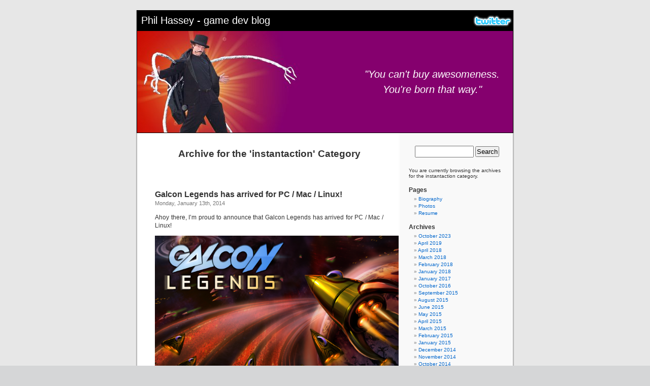

--- FILE ---
content_type: text/html; charset=UTF-8
request_url: https://www.philhassey.com/blog/category/instantaction/
body_size: 46812
content:
<!DOCTYPE html PUBLIC "-//W3C//DTD XHTML 1.0 Transitional//EN" "http://www.w3.org/TR/xhtml1/DTD/xhtml1-transitional.dtd">
<html xmlns="http://www.w3.org/1999/xhtml">

<head profile="http://gmpg.org/xfn/11">
<meta http-equiv="Content-Type" content="text/html; charset=UTF-8" />

<title>Phil Hassey   &raquo; instantaction</title>

<meta name="generator" content="WordPress 6.8.3" /> <!-- leave this for stats -->

<link rel="stylesheet" href="https://www.philhassey.com/blog/wp-content/themes/philhassey/style.css" type="text/css" media="screen" />
<link rel="alternate" type="application/rss+xml" title="Phil Hassey RSS Feed" href="https://www.philhassey.com/blog/feed/" />
<link rel="pingback" href="https://www.philhassey.com/blog/xmlrpc.php" />

<style type="text/css" media="screen">

	#page { background: url("https://www.philhassey.com/blog/wp-content/themes/philhassey/images/kubrickbg.jpg") repeat-y top; border: none; }

</style>


<meta name='robots' content='max-image-preview:large' />
	<style>img:is([sizes="auto" i], [sizes^="auto," i]) { contain-intrinsic-size: 3000px 1500px }</style>
	<link rel="alternate" type="application/rss+xml" title="Phil Hassey &raquo; instantaction Category Feed" href="https://www.philhassey.com/blog/category/instantaction/feed/" />
<script type="text/javascript">
/* <![CDATA[ */
window._wpemojiSettings = {"baseUrl":"https:\/\/s.w.org\/images\/core\/emoji\/16.0.1\/72x72\/","ext":".png","svgUrl":"https:\/\/s.w.org\/images\/core\/emoji\/16.0.1\/svg\/","svgExt":".svg","source":{"concatemoji":"https:\/\/www.philhassey.com\/blog\/wp-includes\/js\/wp-emoji-release.min.js?ver=6.8.3"}};
/*! This file is auto-generated */
!function(s,n){var o,i,e;function c(e){try{var t={supportTests:e,timestamp:(new Date).valueOf()};sessionStorage.setItem(o,JSON.stringify(t))}catch(e){}}function p(e,t,n){e.clearRect(0,0,e.canvas.width,e.canvas.height),e.fillText(t,0,0);var t=new Uint32Array(e.getImageData(0,0,e.canvas.width,e.canvas.height).data),a=(e.clearRect(0,0,e.canvas.width,e.canvas.height),e.fillText(n,0,0),new Uint32Array(e.getImageData(0,0,e.canvas.width,e.canvas.height).data));return t.every(function(e,t){return e===a[t]})}function u(e,t){e.clearRect(0,0,e.canvas.width,e.canvas.height),e.fillText(t,0,0);for(var n=e.getImageData(16,16,1,1),a=0;a<n.data.length;a++)if(0!==n.data[a])return!1;return!0}function f(e,t,n,a){switch(t){case"flag":return n(e,"\ud83c\udff3\ufe0f\u200d\u26a7\ufe0f","\ud83c\udff3\ufe0f\u200b\u26a7\ufe0f")?!1:!n(e,"\ud83c\udde8\ud83c\uddf6","\ud83c\udde8\u200b\ud83c\uddf6")&&!n(e,"\ud83c\udff4\udb40\udc67\udb40\udc62\udb40\udc65\udb40\udc6e\udb40\udc67\udb40\udc7f","\ud83c\udff4\u200b\udb40\udc67\u200b\udb40\udc62\u200b\udb40\udc65\u200b\udb40\udc6e\u200b\udb40\udc67\u200b\udb40\udc7f");case"emoji":return!a(e,"\ud83e\udedf")}return!1}function g(e,t,n,a){var r="undefined"!=typeof WorkerGlobalScope&&self instanceof WorkerGlobalScope?new OffscreenCanvas(300,150):s.createElement("canvas"),o=r.getContext("2d",{willReadFrequently:!0}),i=(o.textBaseline="top",o.font="600 32px Arial",{});return e.forEach(function(e){i[e]=t(o,e,n,a)}),i}function t(e){var t=s.createElement("script");t.src=e,t.defer=!0,s.head.appendChild(t)}"undefined"!=typeof Promise&&(o="wpEmojiSettingsSupports",i=["flag","emoji"],n.supports={everything:!0,everythingExceptFlag:!0},e=new Promise(function(e){s.addEventListener("DOMContentLoaded",e,{once:!0})}),new Promise(function(t){var n=function(){try{var e=JSON.parse(sessionStorage.getItem(o));if("object"==typeof e&&"number"==typeof e.timestamp&&(new Date).valueOf()<e.timestamp+604800&&"object"==typeof e.supportTests)return e.supportTests}catch(e){}return null}();if(!n){if("undefined"!=typeof Worker&&"undefined"!=typeof OffscreenCanvas&&"undefined"!=typeof URL&&URL.createObjectURL&&"undefined"!=typeof Blob)try{var e="postMessage("+g.toString()+"("+[JSON.stringify(i),f.toString(),p.toString(),u.toString()].join(",")+"));",a=new Blob([e],{type:"text/javascript"}),r=new Worker(URL.createObjectURL(a),{name:"wpTestEmojiSupports"});return void(r.onmessage=function(e){c(n=e.data),r.terminate(),t(n)})}catch(e){}c(n=g(i,f,p,u))}t(n)}).then(function(e){for(var t in e)n.supports[t]=e[t],n.supports.everything=n.supports.everything&&n.supports[t],"flag"!==t&&(n.supports.everythingExceptFlag=n.supports.everythingExceptFlag&&n.supports[t]);n.supports.everythingExceptFlag=n.supports.everythingExceptFlag&&!n.supports.flag,n.DOMReady=!1,n.readyCallback=function(){n.DOMReady=!0}}).then(function(){return e}).then(function(){var e;n.supports.everything||(n.readyCallback(),(e=n.source||{}).concatemoji?t(e.concatemoji):e.wpemoji&&e.twemoji&&(t(e.twemoji),t(e.wpemoji)))}))}((window,document),window._wpemojiSettings);
/* ]]> */
</script>
<style id='wp-emoji-styles-inline-css' type='text/css'>

	img.wp-smiley, img.emoji {
		display: inline !important;
		border: none !important;
		box-shadow: none !important;
		height: 1em !important;
		width: 1em !important;
		margin: 0 0.07em !important;
		vertical-align: -0.1em !important;
		background: none !important;
		padding: 0 !important;
	}
</style>
<link rel='stylesheet' id='wp-block-library-css' href='https://www.philhassey.com/blog/wp-includes/css/dist/block-library/style.min.css?ver=6.8.3' type='text/css' media='all' />
<style id='classic-theme-styles-inline-css' type='text/css'>
/*! This file is auto-generated */
.wp-block-button__link{color:#fff;background-color:#32373c;border-radius:9999px;box-shadow:none;text-decoration:none;padding:calc(.667em + 2px) calc(1.333em + 2px);font-size:1.125em}.wp-block-file__button{background:#32373c;color:#fff;text-decoration:none}
</style>
<style id='global-styles-inline-css' type='text/css'>
:root{--wp--preset--aspect-ratio--square: 1;--wp--preset--aspect-ratio--4-3: 4/3;--wp--preset--aspect-ratio--3-4: 3/4;--wp--preset--aspect-ratio--3-2: 3/2;--wp--preset--aspect-ratio--2-3: 2/3;--wp--preset--aspect-ratio--16-9: 16/9;--wp--preset--aspect-ratio--9-16: 9/16;--wp--preset--color--black: #000000;--wp--preset--color--cyan-bluish-gray: #abb8c3;--wp--preset--color--white: #ffffff;--wp--preset--color--pale-pink: #f78da7;--wp--preset--color--vivid-red: #cf2e2e;--wp--preset--color--luminous-vivid-orange: #ff6900;--wp--preset--color--luminous-vivid-amber: #fcb900;--wp--preset--color--light-green-cyan: #7bdcb5;--wp--preset--color--vivid-green-cyan: #00d084;--wp--preset--color--pale-cyan-blue: #8ed1fc;--wp--preset--color--vivid-cyan-blue: #0693e3;--wp--preset--color--vivid-purple: #9b51e0;--wp--preset--gradient--vivid-cyan-blue-to-vivid-purple: linear-gradient(135deg,rgba(6,147,227,1) 0%,rgb(155,81,224) 100%);--wp--preset--gradient--light-green-cyan-to-vivid-green-cyan: linear-gradient(135deg,rgb(122,220,180) 0%,rgb(0,208,130) 100%);--wp--preset--gradient--luminous-vivid-amber-to-luminous-vivid-orange: linear-gradient(135deg,rgba(252,185,0,1) 0%,rgba(255,105,0,1) 100%);--wp--preset--gradient--luminous-vivid-orange-to-vivid-red: linear-gradient(135deg,rgba(255,105,0,1) 0%,rgb(207,46,46) 100%);--wp--preset--gradient--very-light-gray-to-cyan-bluish-gray: linear-gradient(135deg,rgb(238,238,238) 0%,rgb(169,184,195) 100%);--wp--preset--gradient--cool-to-warm-spectrum: linear-gradient(135deg,rgb(74,234,220) 0%,rgb(151,120,209) 20%,rgb(207,42,186) 40%,rgb(238,44,130) 60%,rgb(251,105,98) 80%,rgb(254,248,76) 100%);--wp--preset--gradient--blush-light-purple: linear-gradient(135deg,rgb(255,206,236) 0%,rgb(152,150,240) 100%);--wp--preset--gradient--blush-bordeaux: linear-gradient(135deg,rgb(254,205,165) 0%,rgb(254,45,45) 50%,rgb(107,0,62) 100%);--wp--preset--gradient--luminous-dusk: linear-gradient(135deg,rgb(255,203,112) 0%,rgb(199,81,192) 50%,rgb(65,88,208) 100%);--wp--preset--gradient--pale-ocean: linear-gradient(135deg,rgb(255,245,203) 0%,rgb(182,227,212) 50%,rgb(51,167,181) 100%);--wp--preset--gradient--electric-grass: linear-gradient(135deg,rgb(202,248,128) 0%,rgb(113,206,126) 100%);--wp--preset--gradient--midnight: linear-gradient(135deg,rgb(2,3,129) 0%,rgb(40,116,252) 100%);--wp--preset--font-size--small: 13px;--wp--preset--font-size--medium: 20px;--wp--preset--font-size--large: 36px;--wp--preset--font-size--x-large: 42px;--wp--preset--spacing--20: 0.44rem;--wp--preset--spacing--30: 0.67rem;--wp--preset--spacing--40: 1rem;--wp--preset--spacing--50: 1.5rem;--wp--preset--spacing--60: 2.25rem;--wp--preset--spacing--70: 3.38rem;--wp--preset--spacing--80: 5.06rem;--wp--preset--shadow--natural: 6px 6px 9px rgba(0, 0, 0, 0.2);--wp--preset--shadow--deep: 12px 12px 50px rgba(0, 0, 0, 0.4);--wp--preset--shadow--sharp: 6px 6px 0px rgba(0, 0, 0, 0.2);--wp--preset--shadow--outlined: 6px 6px 0px -3px rgba(255, 255, 255, 1), 6px 6px rgba(0, 0, 0, 1);--wp--preset--shadow--crisp: 6px 6px 0px rgba(0, 0, 0, 1);}:where(.is-layout-flex){gap: 0.5em;}:where(.is-layout-grid){gap: 0.5em;}body .is-layout-flex{display: flex;}.is-layout-flex{flex-wrap: wrap;align-items: center;}.is-layout-flex > :is(*, div){margin: 0;}body .is-layout-grid{display: grid;}.is-layout-grid > :is(*, div){margin: 0;}:where(.wp-block-columns.is-layout-flex){gap: 2em;}:where(.wp-block-columns.is-layout-grid){gap: 2em;}:where(.wp-block-post-template.is-layout-flex){gap: 1.25em;}:where(.wp-block-post-template.is-layout-grid){gap: 1.25em;}.has-black-color{color: var(--wp--preset--color--black) !important;}.has-cyan-bluish-gray-color{color: var(--wp--preset--color--cyan-bluish-gray) !important;}.has-white-color{color: var(--wp--preset--color--white) !important;}.has-pale-pink-color{color: var(--wp--preset--color--pale-pink) !important;}.has-vivid-red-color{color: var(--wp--preset--color--vivid-red) !important;}.has-luminous-vivid-orange-color{color: var(--wp--preset--color--luminous-vivid-orange) !important;}.has-luminous-vivid-amber-color{color: var(--wp--preset--color--luminous-vivid-amber) !important;}.has-light-green-cyan-color{color: var(--wp--preset--color--light-green-cyan) !important;}.has-vivid-green-cyan-color{color: var(--wp--preset--color--vivid-green-cyan) !important;}.has-pale-cyan-blue-color{color: var(--wp--preset--color--pale-cyan-blue) !important;}.has-vivid-cyan-blue-color{color: var(--wp--preset--color--vivid-cyan-blue) !important;}.has-vivid-purple-color{color: var(--wp--preset--color--vivid-purple) !important;}.has-black-background-color{background-color: var(--wp--preset--color--black) !important;}.has-cyan-bluish-gray-background-color{background-color: var(--wp--preset--color--cyan-bluish-gray) !important;}.has-white-background-color{background-color: var(--wp--preset--color--white) !important;}.has-pale-pink-background-color{background-color: var(--wp--preset--color--pale-pink) !important;}.has-vivid-red-background-color{background-color: var(--wp--preset--color--vivid-red) !important;}.has-luminous-vivid-orange-background-color{background-color: var(--wp--preset--color--luminous-vivid-orange) !important;}.has-luminous-vivid-amber-background-color{background-color: var(--wp--preset--color--luminous-vivid-amber) !important;}.has-light-green-cyan-background-color{background-color: var(--wp--preset--color--light-green-cyan) !important;}.has-vivid-green-cyan-background-color{background-color: var(--wp--preset--color--vivid-green-cyan) !important;}.has-pale-cyan-blue-background-color{background-color: var(--wp--preset--color--pale-cyan-blue) !important;}.has-vivid-cyan-blue-background-color{background-color: var(--wp--preset--color--vivid-cyan-blue) !important;}.has-vivid-purple-background-color{background-color: var(--wp--preset--color--vivid-purple) !important;}.has-black-border-color{border-color: var(--wp--preset--color--black) !important;}.has-cyan-bluish-gray-border-color{border-color: var(--wp--preset--color--cyan-bluish-gray) !important;}.has-white-border-color{border-color: var(--wp--preset--color--white) !important;}.has-pale-pink-border-color{border-color: var(--wp--preset--color--pale-pink) !important;}.has-vivid-red-border-color{border-color: var(--wp--preset--color--vivid-red) !important;}.has-luminous-vivid-orange-border-color{border-color: var(--wp--preset--color--luminous-vivid-orange) !important;}.has-luminous-vivid-amber-border-color{border-color: var(--wp--preset--color--luminous-vivid-amber) !important;}.has-light-green-cyan-border-color{border-color: var(--wp--preset--color--light-green-cyan) !important;}.has-vivid-green-cyan-border-color{border-color: var(--wp--preset--color--vivid-green-cyan) !important;}.has-pale-cyan-blue-border-color{border-color: var(--wp--preset--color--pale-cyan-blue) !important;}.has-vivid-cyan-blue-border-color{border-color: var(--wp--preset--color--vivid-cyan-blue) !important;}.has-vivid-purple-border-color{border-color: var(--wp--preset--color--vivid-purple) !important;}.has-vivid-cyan-blue-to-vivid-purple-gradient-background{background: var(--wp--preset--gradient--vivid-cyan-blue-to-vivid-purple) !important;}.has-light-green-cyan-to-vivid-green-cyan-gradient-background{background: var(--wp--preset--gradient--light-green-cyan-to-vivid-green-cyan) !important;}.has-luminous-vivid-amber-to-luminous-vivid-orange-gradient-background{background: var(--wp--preset--gradient--luminous-vivid-amber-to-luminous-vivid-orange) !important;}.has-luminous-vivid-orange-to-vivid-red-gradient-background{background: var(--wp--preset--gradient--luminous-vivid-orange-to-vivid-red) !important;}.has-very-light-gray-to-cyan-bluish-gray-gradient-background{background: var(--wp--preset--gradient--very-light-gray-to-cyan-bluish-gray) !important;}.has-cool-to-warm-spectrum-gradient-background{background: var(--wp--preset--gradient--cool-to-warm-spectrum) !important;}.has-blush-light-purple-gradient-background{background: var(--wp--preset--gradient--blush-light-purple) !important;}.has-blush-bordeaux-gradient-background{background: var(--wp--preset--gradient--blush-bordeaux) !important;}.has-luminous-dusk-gradient-background{background: var(--wp--preset--gradient--luminous-dusk) !important;}.has-pale-ocean-gradient-background{background: var(--wp--preset--gradient--pale-ocean) !important;}.has-electric-grass-gradient-background{background: var(--wp--preset--gradient--electric-grass) !important;}.has-midnight-gradient-background{background: var(--wp--preset--gradient--midnight) !important;}.has-small-font-size{font-size: var(--wp--preset--font-size--small) !important;}.has-medium-font-size{font-size: var(--wp--preset--font-size--medium) !important;}.has-large-font-size{font-size: var(--wp--preset--font-size--large) !important;}.has-x-large-font-size{font-size: var(--wp--preset--font-size--x-large) !important;}
:where(.wp-block-post-template.is-layout-flex){gap: 1.25em;}:where(.wp-block-post-template.is-layout-grid){gap: 1.25em;}
:where(.wp-block-columns.is-layout-flex){gap: 2em;}:where(.wp-block-columns.is-layout-grid){gap: 2em;}
:root :where(.wp-block-pullquote){font-size: 1.5em;line-height: 1.6;}
</style>
<link rel='stylesheet' id='wpsc-style-css' href='https://www.philhassey.com/blog/wp-content/plugins/wordpress-simple-paypal-shopping-cart/assets/wpsc-front-end-styles.css?ver=5.2.1' type='text/css' media='all' />
<link rel='stylesheet' id='heateor_sss_frontend_css-css' href='https://www.philhassey.com/blog/wp-content/plugins/sassy-social-share/public/css/sassy-social-share-public.css?ver=3.3.79' type='text/css' media='all' />
<style id='heateor_sss_frontend_css-inline-css' type='text/css'>
.heateor_sss_button_instagram span.heateor_sss_svg,a.heateor_sss_instagram span.heateor_sss_svg{background:radial-gradient(circle at 30% 107%,#fdf497 0,#fdf497 5%,#fd5949 45%,#d6249f 60%,#285aeb 90%)}.heateor_sss_horizontal_sharing .heateor_sss_svg,.heateor_sss_standard_follow_icons_container .heateor_sss_svg{color:#fff;border-width:0px;border-style:solid;border-color:transparent}.heateor_sss_horizontal_sharing .heateorSssTCBackground{color:#666}.heateor_sss_horizontal_sharing span.heateor_sss_svg:hover,.heateor_sss_standard_follow_icons_container span.heateor_sss_svg:hover{border-color:transparent;}.heateor_sss_vertical_sharing span.heateor_sss_svg,.heateor_sss_floating_follow_icons_container span.heateor_sss_svg{color:#fff;border-width:0px;border-style:solid;border-color:transparent;}.heateor_sss_vertical_sharing .heateorSssTCBackground{color:#666;}.heateor_sss_vertical_sharing span.heateor_sss_svg:hover,.heateor_sss_floating_follow_icons_container span.heateor_sss_svg:hover{border-color:transparent;}@media screen and (max-width:783px) {.heateor_sss_vertical_sharing{display:none!important}}
</style>
<script type="text/javascript" src="https://www.philhassey.com/blog/wp-includes/js/jquery/jquery.min.js?ver=3.7.1" id="jquery-core-js"></script>
<script type="text/javascript" src="https://www.philhassey.com/blog/wp-includes/js/jquery/jquery-migrate.min.js?ver=3.4.1" id="jquery-migrate-js"></script>
<link rel="https://api.w.org/" href="https://www.philhassey.com/blog/wp-json/" /><link rel="alternate" title="JSON" type="application/json" href="https://www.philhassey.com/blog/wp-json/wp/v2/categories/122" /><link rel="EditURI" type="application/rsd+xml" title="RSD" href="https://www.philhassey.com/blog/xmlrpc.php?rsd" />
<meta name="generator" content="WordPress 6.8.3" />

<!-- WP Simple Shopping Cart plugin v5.2.1 - https://wordpress.org/plugins/wordpress-simple-paypal-shopping-cart/ -->
	<script type="text/javascript">
	function ReadForm (obj1, tst) {
	    // Read the user form
	    var i,j,pos;
	    val_total="";val_combo="";

	    for (i=0; i<obj1.length; i++)
	    {
	        // run entire form
	        obj = obj1.elements[i];           // a form element

	        if (obj.type == "select-one")
	        {   // just selects
	            if (obj.name == "quantity" ||
	                obj.name == "amount") continue;
		        pos = obj.selectedIndex;        // which option selected
		        
		        const selected_option = obj.options[pos];
		        
		        val = selected_option?.value;   // selected value
		        if (selected_option?.getAttribute("data-display-text")){
                    val = selected_option?.getAttribute("data-display-text");
                }
		        
		        val_combo = val_combo + " (" + val + ")";
	        }
	    }
		// Now summarize everything we have processed above
		val_total = obj1.product_tmp.value + val_combo;
		obj1.wspsc_product.value = val_total;

        wpscShowCalculatedProductPrice(obj1);
	}

    document.addEventListener('DOMContentLoaded', function (){
        // Calculate all variation prices on initial page load.
        const addToCartForms = document.querySelectorAll('form.wp-cart-button-form');
        addToCartForms?.forEach(function(addToCartForm){
            wpscShowCalculatedProductPrice(addToCartForm);
        })
    })

    function wpscShowCalculatedProductPrice(form){
        const productBox = form.closest('.wp_cart_product_display_bottom');
        if (!productBox){
            // This is not a product display box shortcode, nothing o do.
            return;
        }

        const currentFormVarInputs = form.querySelectorAll('.wp_cart_variation1_select, .wp_cart_variation2_select, .wp_cart_variation3_select');
        if (!currentFormVarInputs.length){
            // This product does not have variations. Nothing to do.
            return;
        }

        const priceBox = productBox?.querySelector('.wp_cart_product_price');

        const basePriceEl = form?.querySelector('input[name="price"]');
        const basePrice = basePriceEl?.value;

        let updatedPrice = parseFloat(basePrice);

        currentFormVarInputs.forEach(function(varInput){
            const selectedOptionEl = varInput.options[varInput.selectedIndex];

            const varPrice = selectedOptionEl?.getAttribute("data-price");
            if (varPrice){
                // Nothing to do if no variation price set.
                updatedPrice += parseFloat(varPrice);
            }
        })

        priceBox.innerText = '$' + updatedPrice.toFixed(2);
    }

	</script>
    </head>
<body>
<!--    	   <table align=center><tr><td><a href='http://www.galcon.com/'><img src="https://www.philhassey.com/blog/wp-content/themes/philhassey/promo/fusion-wide2.jpg" alt="Galcon Games" title="Galcon Games" style='border:1px solid black;margin:10px 0px 0px 0px;'/></a></td></tr></table>-->
<!--           <table align=center><tr><td><a href='http://www.galcon.com/'><img src="https://www.philhassey.com/blog/wp-content/themes/philhassey/promo/djack-wide2.jpg" alt="Galcon Games" title="Galcon Games" style='border:1px solid black;margin:10px 0px 0px 0px;'/></a></td></tr></table>-->

<div id="page">

	   
        <table cellpadding="0" cellspacing="0" border="0" align="center" style='border: 1px solid black; width:742px;'>
<!--    <tr><td colspan=2><a href='http://www.galcon.com/'><img src="https://www.philhassey.com/blog/wp-content/themes/philhassey/promo/galcon.jpg" alt="GALCON.COM" title="GALCON.COM"/></a></td>-->
    <tr><td bgcolor='#000000' colspan="1" height="40"><a href="http://www.philhassey.com/" style='padding-left:8px;font-size: 20px; color:#ffffff;'>Phil Hassey - game dev blog</a></td>
    <td align=right valign=center bgcolor='#000000'><a href='http://twitter.com/philhassey'><img src='https://www.philhassey.com/blog/wp-content/themes/philhassey/promo/twitter_logo_header.png' /></a></td>
    </tr>
    <tr><td bgcolor="#85006e"><img src="https://www.philhassey.com/blog/wp-content/themes/philhassey/photos/snidely.jpg" alt="Phil Hassey as Snidely Whiplash" title="Phil Hassey as Snidely Whiplash"/></td>
    <td bgcolor="#85006e"><div style='font-style: italic; font-size: 20px; line-height: 30px; text-align:center; color:#ffffff; padding-right:8px;'>"You can't buy awesomeness.<br/>You're born that way."</div>
    </td></tr>
    </table>
    
<!--	   <div>&nbsp;</div>
    	   <table align=center><tr><td><a href='http://www.galcon.com/'><img src="https://www.philhassey.com/blog/wp-content/themes/philhassey/promo/fusion-wide.jpg" alt="galcon games" title="galcon games" /></a></td></tr></table>
	   <div>&nbsp;</div>-->


<hr />

	<div id="content" class="narrowcolumn">

		
		 		<h2 class="pagetitle">Archive for the 'instantaction' Category</h2>

 	  

		<div class="navigation">
			<div class="alignleft"></div>
			<div class="alignright"></div>
		</div>

				<div class="post">
				<h3 id="post-1424"><a href="https://www.philhassey.com/blog/2014/01/13/galcon-legends-has-arrived-for-pc-mac-linux/" rel="bookmark" title="Permanent Link to Galcon Legends has arrived for PC / Mac / Linux!">Galcon Legends has arrived for PC / Mac / Linux!</a></h3>
				<small>Monday, January 13th, 2014</small>

				<div class="entry">
					<p>Ahoy there, I&#8217;m proud to announce that Galcon Legends has arrived for PC / Mac / Linux!</p>
<p><center><a href="http://www.galcon.com/legends/"><img decoding="async" src="http://www.galcon.com/news/wp-content/uploads/2014/01/main-capsule-616x353.png" alt="" title="main-capsule-616x353" width="480"/></a></center></p>
<p><a href="http://www.galcon.com/legends/">Check it out</a>!  Tell your friends!  And try and collect all the trading cards and badges (on Steam)!  If you want to help spread the game more, also leave a review on the Steam Page and post on the Steam Community pages too.</p>
<p>A huge thanks again goes out to all the Kickstarter backers who helped make this happen and test it out.  And a big thank you to Evan Sparano for helping recreate this game from the PurpleZGalcon videos.  Also a big thanks to Joshua Laya for creating the sound track, Tim Inge for the banjo track, and Matt Kohr for the art!</p>
<p>Thanks!!<br />
-Phil</p>
<p>P.S. If you are a backer and haven&#8217;t played it yet, you actually already own it!  Go <a href="http://www.galcon.com/g2/beta.php">here</a> to get your Steam code.  Also, this ISN&#8217;T Galcon 2 &#8230; that&#8217;s coming &#8230; eventually!</p>
				</div>

				<p class="postmetadata">Posted in <a href="https://www.philhassey.com/blog/category/galcon2/" rel="category tag">galcon2</a>, <a href="https://www.philhassey.com/blog/category/instantaction/" rel="category tag">instantaction</a> |   <span>Comments Off<span class="screen-reader-text"> on Galcon Legends has arrived for PC / Mac / Linux!</span></span></p> 

			</div>

				<div class="post">
				<h3 id="post-1323"><a href="https://www.philhassey.com/blog/2013/08/14/big-news-again-%e2%80%93-galcon-2-%e2%80%93-galcon-legends-and-party-report/" rel="bookmark" title="Permanent Link to BIG NEWS (again!) – Galcon 2 – Galcon Legends and Party Report">BIG NEWS (again!) – Galcon 2 – Galcon Legends and Party Report</a></h3>
				<small>Wednesday, August 14th, 2013</small>

				<div class="entry">
					<p>I&#8217;m thrilled to announce the return of the Instant Action Galcon campaign as <a href="http://www.galcon.com/legends/">Galcon Legends</a>!</p>
<p><center><img decoding="async" src="http://www.galcon.com/news/wp-content/uploads/2013/08/icon512-deco-w.png" width=320  /></center></p>
<p>This is going to be sold as a paid game separate from Galcon 2.  It will be sold on iPad, Windows/Mac/Linux, probably Android too.  But backers of Galcon 2 will get it as a bonus game because it was built as a direct result of the Kickstarter and your pledges.  So yes, that means <strong>TWO Galcon games are coming now</strong>!  The &#8220;Galcon 2&#8243; F2P MMO and &#8220;Galcon Legends&#8221;!!</p>
<p><img decoding="async" src="http://www.galcon.com/news/wp-content/uploads/2013/08/Galcon-2ScreenSnapz058.png" alt="" title="Galcon 2ScreenSnapz058" width="640" class="aligncenter size-full wp-image-790" /></p>
<p>How it all happened: I never planned on having modding in Galcon 2, but the backers asked for it.  As a result, a few modders began working on Galcon 2 mods.  I got in touch with Evan &#8220;esparano&#8221; Sparano, to ask if he wanted to work with me on more Galcon 2 modding projects.  So Evan spent the summer using the original artwork and watching <a href="http://www.youtube.com/user/PurpleZGalcon">YouTube videos of the campaign</a> to re-create it using the Galcon 2 engine!</p>
<p><img decoding="async" src="http://www.galcon.com/news/wp-content/uploads/2013/08/Galcon-2ScreenSnapz059.png" alt="" title="Galcon 2ScreenSnapz059" width="640"  class="aligncenter size-full wp-image-791" /></p>
<p>Backers can try out the Galcon Legends beta, by following these steps:</p>
<p>1. Download the latest Galcon 2 for Windows/Mac/Linux from <a href="http://www.galcon.com/news/2013/08/10/big-news-galcon-2-beta17-music-android-store-and-more/">here</a>.<br />
2. Download the Galcon Legends beta from <a href="http://www.galcon.com/legends/files/beta17/GalconLegends.zip">here</a>.<br />
3. Unzip GalconLegends.zip to your computer<br />
4. In Galcon 2, under Mods, enter &#8220;path/to/folder/GalconLegends/GalconLegends.lua&#8221;<br />
5. Press Play and have fun!!<br />
6. Go to the <a href="http://www.galcon.com/forums/55/56/">Galcon 2 forums</a> and leave some feedback!</p>
<hr/>
<p>And now in other news &#8230;</p>
<p>The Galcon 2 Party was incredibly fun!  Nan and I were there as well as Tim (composer for the previous Galcon games.)  Two other brave players made the trek out to Colorado to join in the festivities!  Here&#8217;s some of the highlights of the day:</p>
<p>Tim and I set up the breakfast table, complete with the day&#8217;s program and name plates.  It was most elegant.</p>
<p><a href="http://www.galcon.com/news/wp-content/uploads/2013/08/IMG_1242.jpg"><img fetchpriority="high" decoding="async" src="http://www.galcon.com/news/wp-content/uploads/2013/08/IMG_1242.jpg" alt="" title="IMG_1242" width="640" height="431" class="aligncenter size-full wp-image-772" /></a></p>
<p>After breakfast it was time to meet the Galcon Goats!  Everyone pet Cuzco and got to meet Lilly and Nibbles (who were in some of our Kickstarter videos.)  Lilly and Nibbles also had kids who were quite friendly with crowd.</p>
<p><a href="http://www.galcon.com/news/wp-content/uploads/2013/08/IMG_1247.jpg"><img decoding="async" src="http://www.galcon.com/news/wp-content/uploads/2013/08/IMG_1247.jpg" alt="" title="IMG_1247" width="640" height="800" class="aligncenter size-full wp-image-774" /></a></p>
<p>After that we hit up the natural water slides near San Isabel.  The hike was great and the water was perfect!</p>
<p><a href="http://www.galcon.com/news/wp-content/uploads/2013/08/IMG_1248.jpg"><img decoding="async" src="http://www.galcon.com/news/wp-content/uploads/2013/08/IMG_1248.jpg" alt="" title="IMG_1248" width="640" height="365" class="aligncenter size-full wp-image-775" /></a></p>
<p>Following lunch we took some time to tour Bishop&#8217;s Castle.  It is incredible.</p>
<p><a href="http://www.galcon.com/news/wp-content/uploads/2013/08/IMG_1259.jpg"><img loading="lazy" decoding="async" src="http://www.galcon.com/news/wp-content/uploads/2013/08/IMG_1259.jpg" alt="" title="IMG_1259" width="640" height="773" class="aligncenter size-full wp-image-776" /></a></p>
<p>When we got back to the Galcon HQ, we took a break for a while.  But before dinner we still packed in a couple intense games of croquet.  It&#8217;s a lot like Galcon.  There is only one winner.</p>
<p><a href="http://www.galcon.com/news/wp-content/uploads/2013/08/IMG_1265.jpg"><img loading="lazy" decoding="async" src="http://www.galcon.com/news/wp-content/uploads/2013/08/IMG_1265.jpg" alt="" title="IMG_1265" width="640" height="201" class="aligncenter size-full wp-image-777" /></a></p>
<p>Nan made an awesome Galcon cake for the party.  It was delicious chocolate!</p>
<p><a href="http://www.galcon.com/news/wp-content/uploads/2013/08/IMG_1274.jpg"><img loading="lazy" decoding="async" src="http://www.galcon.com/news/wp-content/uploads/2013/08/IMG_1274.jpg" alt="" title="IMG_1274" width="640" height="395" class="aligncenter size-full wp-image-778" /></a></p>
<p>To wrap up the evening, I launched beta17 and we played until we dropped!  It was a great party!</p>
<p><a href="http://www.galcon.com/news/wp-content/uploads/2013/08/IMG_1276.jpg"><img loading="lazy" decoding="async" src="http://www.galcon.com/news/wp-content/uploads/2013/08/IMG_1276.jpg" alt="" title="IMG_1276" width="640" height="383" class="aligncenter size-full wp-image-779" /></a></p>
<p>One player stayed over night and got in a personal ride on the Galconicorn the next morning.  Good times!</p>
<p><a href="http://www.galcon.com/news/wp-content/uploads/2013/08/IMG_1278.jpg"><img loading="lazy" decoding="async" src="http://www.galcon.com/news/wp-content/uploads/2013/08/IMG_1278.jpg" alt="" title="IMG_1278" width="640" height="566" class="aligncenter size-full wp-image-780" /></a></p>
<p>Thanks again to everyone who backed Galcon 2!</p>
<p>-Phil</p>
				</div>

				<p class="postmetadata">Posted in <a href="https://www.philhassey.com/blog/category/galcon2/" rel="category tag">galcon2</a>, <a href="https://www.philhassey.com/blog/category/instantaction/" rel="category tag">instantaction</a> |   <span>Comments Off<span class="screen-reader-text"> on BIG NEWS (again!) – Galcon 2 – Galcon Legends and Party Report</span></span></p> 

			</div>

		
		<div class="navigation">
			<div class="alignleft"></div>
			<div class="alignright"></div>
		</div>

	
	</div>

	<div id="sidebar">
	   
<!--	   <table align=center><tr><td><a href='http://www.galcon.com/'><img src="https://www.philhassey.com/blog/wp-content/themes/philhassey/promo/fusion.jpg" alt="GALCON.COM" title="GALCON.COM" width=180 /></a></td></tr></table>
	   <div>&nbsp;</div>-->
	
		<ul>

			<li>
				<form method="get" id="searchform" action="https://www.philhassey.com/blog/">
<div><input type="text" value="" name="s" id="s" />
<input type="submit" id="searchsubmit" value="Search" />
</div>
</form>
			</li>

			<!-- Author information is disabled per default. Uncomment and fill in your details if you want to use it.
			<li><h2>Author</h2>
			<p>A little something about you, the author. Nothing lengthy, just an overview.</p>
			</li>
			-->

			<li>
						<p>You are currently browsing the archives for the instantaction category.</p>

						</li>

			<li class="pagenav"><h2>Pages</h2><ul><li class="page_item page-item-3"><a href="https://www.philhassey.com/blog/biography/">Biography</a></li>
<li class="page_item page-item-9"><a href="https://www.philhassey.com/blog/photos/">Photos</a></li>
<li class="page_item page-item-4"><a href="https://www.philhassey.com/blog/resume/">Resume</a></li>
</ul></li>
			<li><h2>Archives</h2>
				<ul>
					<li><a href='https://www.philhassey.com/blog/2023/10/'>October 2023</a></li>
	<li><a href='https://www.philhassey.com/blog/2019/04/'>April 2019</a></li>
	<li><a href='https://www.philhassey.com/blog/2018/04/'>April 2018</a></li>
	<li><a href='https://www.philhassey.com/blog/2018/03/'>March 2018</a></li>
	<li><a href='https://www.philhassey.com/blog/2018/02/'>February 2018</a></li>
	<li><a href='https://www.philhassey.com/blog/2018/01/'>January 2018</a></li>
	<li><a href='https://www.philhassey.com/blog/2017/01/'>January 2017</a></li>
	<li><a href='https://www.philhassey.com/blog/2016/10/'>October 2016</a></li>
	<li><a href='https://www.philhassey.com/blog/2015/09/'>September 2015</a></li>
	<li><a href='https://www.philhassey.com/blog/2015/08/'>August 2015</a></li>
	<li><a href='https://www.philhassey.com/blog/2015/06/'>June 2015</a></li>
	<li><a href='https://www.philhassey.com/blog/2015/05/'>May 2015</a></li>
	<li><a href='https://www.philhassey.com/blog/2015/04/'>April 2015</a></li>
	<li><a href='https://www.philhassey.com/blog/2015/03/'>March 2015</a></li>
	<li><a href='https://www.philhassey.com/blog/2015/02/'>February 2015</a></li>
	<li><a href='https://www.philhassey.com/blog/2015/01/'>January 2015</a></li>
	<li><a href='https://www.philhassey.com/blog/2014/12/'>December 2014</a></li>
	<li><a href='https://www.philhassey.com/blog/2014/11/'>November 2014</a></li>
	<li><a href='https://www.philhassey.com/blog/2014/10/'>October 2014</a></li>
	<li><a href='https://www.philhassey.com/blog/2014/08/'>August 2014</a></li>
	<li><a href='https://www.philhassey.com/blog/2014/07/'>July 2014</a></li>
	<li><a href='https://www.philhassey.com/blog/2014/06/'>June 2014</a></li>
	<li><a href='https://www.philhassey.com/blog/2014/04/'>April 2014</a></li>
	<li><a href='https://www.philhassey.com/blog/2014/03/'>March 2014</a></li>
	<li><a href='https://www.philhassey.com/blog/2014/02/'>February 2014</a></li>
	<li><a href='https://www.philhassey.com/blog/2014/01/'>January 2014</a></li>
	<li><a href='https://www.philhassey.com/blog/2013/12/'>December 2013</a></li>
	<li><a href='https://www.philhassey.com/blog/2013/11/'>November 2013</a></li>
	<li><a href='https://www.philhassey.com/blog/2013/10/'>October 2013</a></li>
	<li><a href='https://www.philhassey.com/blog/2013/09/'>September 2013</a></li>
	<li><a href='https://www.philhassey.com/blog/2013/08/'>August 2013</a></li>
	<li><a href='https://www.philhassey.com/blog/2013/07/'>July 2013</a></li>
	<li><a href='https://www.philhassey.com/blog/2013/06/'>June 2013</a></li>
	<li><a href='https://www.philhassey.com/blog/2013/05/'>May 2013</a></li>
	<li><a href='https://www.philhassey.com/blog/2013/04/'>April 2013</a></li>
	<li><a href='https://www.philhassey.com/blog/2013/03/'>March 2013</a></li>
	<li><a href='https://www.philhassey.com/blog/2013/02/'>February 2013</a></li>
	<li><a href='https://www.philhassey.com/blog/2013/01/'>January 2013</a></li>
	<li><a href='https://www.philhassey.com/blog/2012/12/'>December 2012</a></li>
	<li><a href='https://www.philhassey.com/blog/2012/11/'>November 2012</a></li>
	<li><a href='https://www.philhassey.com/blog/2012/10/'>October 2012</a></li>
	<li><a href='https://www.philhassey.com/blog/2012/08/'>August 2012</a></li>
	<li><a href='https://www.philhassey.com/blog/2012/06/'>June 2012</a></li>
	<li><a href='https://www.philhassey.com/blog/2012/05/'>May 2012</a></li>
	<li><a href='https://www.philhassey.com/blog/2012/04/'>April 2012</a></li>
	<li><a href='https://www.philhassey.com/blog/2012/03/'>March 2012</a></li>
	<li><a href='https://www.philhassey.com/blog/2012/02/'>February 2012</a></li>
	<li><a href='https://www.philhassey.com/blog/2012/01/'>January 2012</a></li>
	<li><a href='https://www.philhassey.com/blog/2011/11/'>November 2011</a></li>
	<li><a href='https://www.philhassey.com/blog/2011/10/'>October 2011</a></li>
	<li><a href='https://www.philhassey.com/blog/2011/09/'>September 2011</a></li>
	<li><a href='https://www.philhassey.com/blog/2011/08/'>August 2011</a></li>
	<li><a href='https://www.philhassey.com/blog/2011/07/'>July 2011</a></li>
	<li><a href='https://www.philhassey.com/blog/2011/06/'>June 2011</a></li>
	<li><a href='https://www.philhassey.com/blog/2011/05/'>May 2011</a></li>
	<li><a href='https://www.philhassey.com/blog/2011/04/'>April 2011</a></li>
	<li><a href='https://www.philhassey.com/blog/2011/03/'>March 2011</a></li>
	<li><a href='https://www.philhassey.com/blog/2011/02/'>February 2011</a></li>
	<li><a href='https://www.philhassey.com/blog/2011/01/'>January 2011</a></li>
	<li><a href='https://www.philhassey.com/blog/2010/12/'>December 2010</a></li>
	<li><a href='https://www.philhassey.com/blog/2010/11/'>November 2010</a></li>
	<li><a href='https://www.philhassey.com/blog/2010/10/'>October 2010</a></li>
	<li><a href='https://www.philhassey.com/blog/2010/09/'>September 2010</a></li>
	<li><a href='https://www.philhassey.com/blog/2010/08/'>August 2010</a></li>
	<li><a href='https://www.philhassey.com/blog/2010/07/'>July 2010</a></li>
	<li><a href='https://www.philhassey.com/blog/2010/06/'>June 2010</a></li>
	<li><a href='https://www.philhassey.com/blog/2010/04/'>April 2010</a></li>
	<li><a href='https://www.philhassey.com/blog/2010/03/'>March 2010</a></li>
	<li><a href='https://www.philhassey.com/blog/2010/02/'>February 2010</a></li>
	<li><a href='https://www.philhassey.com/blog/2010/01/'>January 2010</a></li>
	<li><a href='https://www.philhassey.com/blog/2009/12/'>December 2009</a></li>
	<li><a href='https://www.philhassey.com/blog/2009/11/'>November 2009</a></li>
	<li><a href='https://www.philhassey.com/blog/2009/10/'>October 2009</a></li>
	<li><a href='https://www.philhassey.com/blog/2009/09/'>September 2009</a></li>
	<li><a href='https://www.philhassey.com/blog/2009/07/'>July 2009</a></li>
	<li><a href='https://www.philhassey.com/blog/2009/06/'>June 2009</a></li>
	<li><a href='https://www.philhassey.com/blog/2009/05/'>May 2009</a></li>
	<li><a href='https://www.philhassey.com/blog/2009/04/'>April 2009</a></li>
	<li><a href='https://www.philhassey.com/blog/2009/03/'>March 2009</a></li>
	<li><a href='https://www.philhassey.com/blog/2009/02/'>February 2009</a></li>
	<li><a href='https://www.philhassey.com/blog/2009/01/'>January 2009</a></li>
	<li><a href='https://www.philhassey.com/blog/2008/12/'>December 2008</a></li>
	<li><a href='https://www.philhassey.com/blog/2008/11/'>November 2008</a></li>
	<li><a href='https://www.philhassey.com/blog/2008/10/'>October 2008</a></li>
	<li><a href='https://www.philhassey.com/blog/2008/09/'>September 2008</a></li>
	<li><a href='https://www.philhassey.com/blog/2008/08/'>August 2008</a></li>
	<li><a href='https://www.philhassey.com/blog/2008/07/'>July 2008</a></li>
	<li><a href='https://www.philhassey.com/blog/2008/06/'>June 2008</a></li>
	<li><a href='https://www.philhassey.com/blog/2008/05/'>May 2008</a></li>
	<li><a href='https://www.philhassey.com/blog/2008/04/'>April 2008</a></li>
	<li><a href='https://www.philhassey.com/blog/2008/03/'>March 2008</a></li>
	<li><a href='https://www.philhassey.com/blog/2008/02/'>February 2008</a></li>
	<li><a href='https://www.philhassey.com/blog/2008/01/'>January 2008</a></li>
	<li><a href='https://www.philhassey.com/blog/2007/12/'>December 2007</a></li>
	<li><a href='https://www.philhassey.com/blog/2007/11/'>November 2007</a></li>
	<li><a href='https://www.philhassey.com/blog/2007/10/'>October 2007</a></li>
	<li><a href='https://www.philhassey.com/blog/2007/09/'>September 2007</a></li>
				</ul>
			</li>

			<li><h2>Categories</h2>
				<ul>
					<li class="cat-item cat-item-119"><a href="https://www.philhassey.com/blog/category/anathema/">anathema</a> (1)
</li>
	<li class="cat-item cat-item-112"><a href="https://www.philhassey.com/blog/category/android/">android</a> (20)
</li>
	<li class="cat-item cat-item-11"><a href="https://www.philhassey.com/blog/category/biz/">biz</a> (16)
</li>
	<li class="cat-item cat-item-10"><a href="https://www.philhassey.com/blog/category/brawndo/">brawndo</a> (4)
</li>
	<li class="cat-item cat-item-5"><a href="https://www.philhassey.com/blog/category/bugs/">bugs</a> (6)
</li>
	<li class="cat-item cat-item-24"><a href="https://www.philhassey.com/blog/category/c/">C++</a> (19)
</li>
	<li class="cat-item cat-item-115"><a href="https://www.philhassey.com/blog/category/contest/">contest</a> (1)
</li>
	<li class="cat-item cat-item-13"><a href="https://www.philhassey.com/blog/category/crazy/">crazy</a> (45)
</li>
	<li class="cat-item cat-item-6"><a href="https://www.philhassey.com/blog/category/development/">development</a> (78)
</li>
	<li class="cat-item cat-item-69"><a href="https://www.philhassey.com/blog/category/drawing/">drawing</a> (3)
</li>
	<li class="cat-item cat-item-116"><a href="https://www.philhassey.com/blog/category/dynamite/">dynamite</a> (41)
</li>
	<li class="cat-item cat-item-120"><a href="https://www.philhassey.com/blog/category/dynamitejack/">dynamitejack</a> (17)
</li>
	<li class="cat-item cat-item-15"><a href="https://www.philhassey.com/blog/category/facebook/">facebook</a> (2)
</li>
	<li class="cat-item cat-item-128"><a href="https://www.philhassey.com/blog/category/featured/">featured</a> (18)
</li>
	<li class="cat-item cat-item-20"><a href="https://www.philhassey.com/blog/category/galcon/">galcon</a> (68)
</li>
	<li class="cat-item cat-item-121"><a href="https://www.philhassey.com/blog/category/galcon2/">galcon2</a> (69)
</li>
	<li class="cat-item cat-item-19"><a href="https://www.philhassey.com/blog/category/gamedev/">gamedev</a> (37)
</li>
	<li class="cat-item cat-item-124"><a href="https://www.philhassey.com/blog/category/goats/">goats</a> (1)
</li>
	<li class="cat-item cat-item-16"><a href="https://www.philhassey.com/blog/category/haxe/">haxe</a> (3)
</li>
	<li class="cat-item cat-item-118"><a href="https://www.philhassey.com/blog/category/icade/">icade</a> (2)
</li>
	<li class="cat-item cat-item-122 current-cat"><a aria-current="page" href="https://www.philhassey.com/blog/category/instantaction/">instantaction</a> (2)
</li>
	<li class="cat-item cat-item-66"><a href="https://www.philhassey.com/blog/category/iphone/">iphone</a> (44)
</li>
	<li class="cat-item cat-item-7"><a href="https://www.philhassey.com/blog/category/javascript/">javascript</a> (5)
</li>
	<li class="cat-item cat-item-8"><a href="https://www.philhassey.com/blog/category/languages/">languages</a> (17)
</li>
	<li class="cat-item cat-item-114"><a href="https://www.philhassey.com/blog/category/palm/">palm</a> (3)
</li>
	<li class="cat-item cat-item-4"><a href="https://www.philhassey.com/blog/category/php/">PHP</a> (13)
</li>
	<li class="cat-item cat-item-59"><a href="https://www.philhassey.com/blog/category/politics/">politics</a> (2)
</li>
	<li class="cat-item cat-item-129"><a href="https://www.philhassey.com/blog/category/proto/">proto</a> (15)
</li>
	<li class="cat-item cat-item-3"><a href="https://www.philhassey.com/blog/category/pygame/">pygame</a> (16)
</li>
	<li class="cat-item cat-item-2"><a href="https://www.philhassey.com/blog/category/python/">python</a> (86)
</li>
	<li class="cat-item cat-item-117"><a href="https://www.philhassey.com/blog/category/reviews/">reviews</a> (1)
</li>
	<li class="cat-item cat-item-123"><a href="https://www.philhassey.com/blog/category/story/">story</a> (2)
</li>
	<li class="cat-item cat-item-12"><a href="https://www.philhassey.com/blog/category/sysadmin/">sysadmin</a> (7)
</li>
	<li class="cat-item cat-item-9"><a href="https://www.philhassey.com/blog/category/testing/">testing</a> (5)
</li>
	<li class="cat-item cat-item-32"><a href="https://www.philhassey.com/blog/category/tinypy/">tinypy</a> (28)
</li>
	<li class="cat-item cat-item-1"><a href="https://www.philhassey.com/blog/category/uncategorized/">Uncategorized</a> (32)
</li>
	<li class="cat-item cat-item-21"><a href="https://www.philhassey.com/blog/category/wordpress/">wordpress</a> (3)
</li>
				</ul>
			</li>

			
		</ul>
	</div>



<hr />
<div id="footer">
<!-- If you'd like to support WordPress, having the "powered by" link someone on your blog is the best way, it's our only promotion or advertising. -->
	<p>
		Phil Hassey is proudly powered by 
		<a href="http://wordpress.org/">WordPress</a>
		<br/> <a href="feed:https://www.philhassey.com/blog/feed/">Entries (RSS)</a>
		and <a href="feed:https://www.philhassey.com/blog/comments/feed/">Comments (RSS)</a>.
		<!-- 51 queries. 0.041 seconds. -->
	</p>
</div>
</div>


<!-- Gorgeous design by Michael Heilemann - http://binarybonsai.com/kubrick/ -->

		<script type="speculationrules">
{"prefetch":[{"source":"document","where":{"and":[{"href_matches":"\/blog\/*"},{"not":{"href_matches":["\/blog\/wp-*.php","\/blog\/wp-admin\/*","\/blog\/wp-content\/uploads\/*","\/blog\/wp-content\/*","\/blog\/wp-content\/plugins\/*","\/blog\/wp-content\/themes\/philhassey\/*","\/blog\/*\\?(.+)"]}},{"not":{"selector_matches":"a[rel~=\"nofollow\"]"}},{"not":{"selector_matches":".no-prefetch, .no-prefetch a"}}]},"eagerness":"conservative"}]}
</script>
<script type="text/javascript" id="heateor_sss_sharing_js-js-before">
/* <![CDATA[ */
function heateorSssLoadEvent(e) {var t=window.onload;if (typeof window.onload!="function") {window.onload=e}else{window.onload=function() {t();e()}}};	var heateorSssSharingAjaxUrl = 'https://www.philhassey.com/blog/wp-admin/admin-ajax.php', heateorSssCloseIconPath = 'https://www.philhassey.com/blog/wp-content/plugins/sassy-social-share/public/../images/close.png', heateorSssPluginIconPath = 'https://www.philhassey.com/blog/wp-content/plugins/sassy-social-share/public/../images/logo.png', heateorSssHorizontalSharingCountEnable = 0, heateorSssVerticalSharingCountEnable = 0, heateorSssSharingOffset = -10; var heateorSssMobileStickySharingEnabled = 0;var heateorSssCopyLinkMessage = "Link copied.";var heateorSssUrlCountFetched = [], heateorSssSharesText = 'Shares', heateorSssShareText = 'Share';function heateorSssPopup(e) {window.open(e,"popUpWindow","height=400,width=600,left=400,top=100,resizable,scrollbars,toolbar=0,personalbar=0,menubar=no,location=no,directories=no,status")}
/* ]]> */
</script>
<script type="text/javascript" src="https://www.philhassey.com/blog/wp-content/plugins/sassy-social-share/public/js/sassy-social-share-public.js?ver=3.3.79" id="heateor_sss_sharing_js-js"></script>
</body>
</html>
